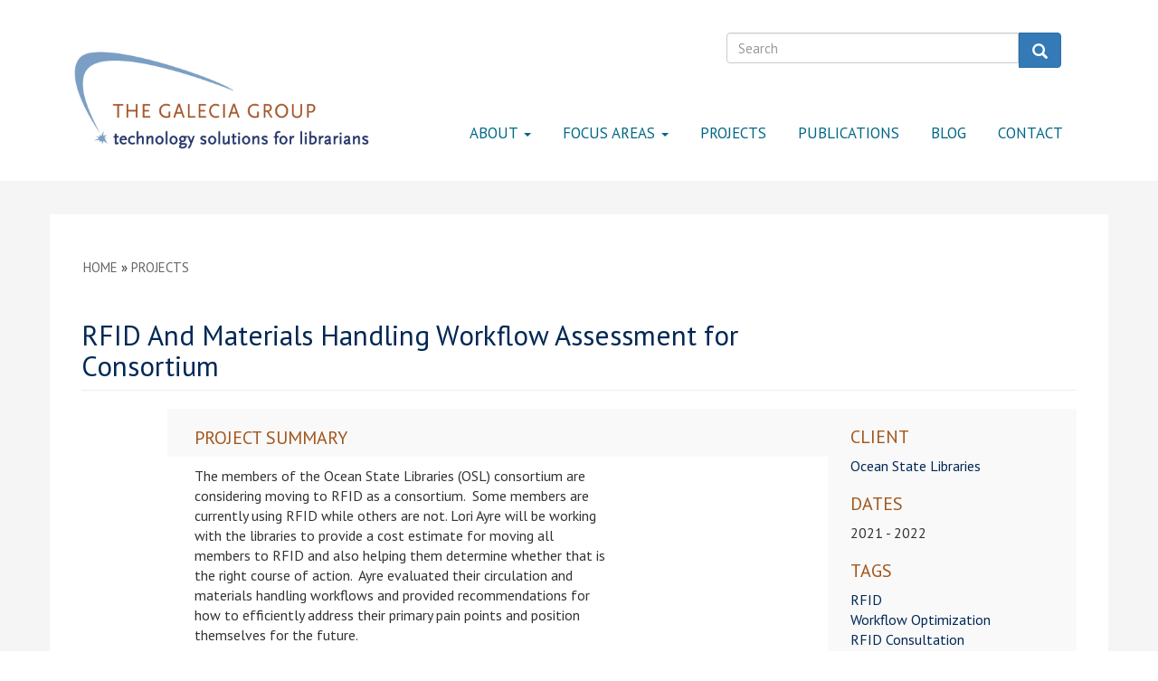

--- FILE ---
content_type: text/html; charset=utf-8
request_url: https://galecia.com/project/rfid-and-materials-handling-workflow-assessment-consortium
body_size: 7592
content:
<!DOCTYPE html PUBLIC "-//W3C//DTD XHTML+RDFa 1.0//EN"
  "http://www.w3.org/MarkUp/DTD/xhtml-rdfa-1.dtd">
<html lang="en" dir="ltr" prefix="og: http://ogp.me/ns# article: http://ogp.me/ns/article# book: http://ogp.me/ns/book# profile: http://ogp.me/ns/profile# video: http://ogp.me/ns/video# product: http://ogp.me/ns/product# content: http://purl.org/rss/1.0/modules/content/ dc: http://purl.org/dc/terms/ foaf: http://xmlns.com/foaf/0.1/ rdfs: http://www.w3.org/2000/01/rdf-schema# sioc: http://rdfs.org/sioc/ns# sioct: http://rdfs.org/sioc/types# skos: http://www.w3.org/2004/02/skos/core# xsd: http://www.w3.org/2001/XMLSchema# schema: http://schema.org/">
<head profile="http://www.w3.org/1999/xhtml/vocab">
  <meta charset="utf-8">
  <meta name="viewport" content="width=device-width, initial-scale=1.0">
  <meta http-equiv="Content-Type" content="text/html; charset=utf-8" />
<meta name="Generator" content="Drupal 7 (http://drupal.org)" />
<link rel="canonical" href="https://galecia.com/project/rfid-and-materials-handling-workflow-assessment-consortium" />
<link rel="canonical" href="/project/rfid-and-materials-handling-workflow-assessment-consortium" />
<link rel="shortlink" href="/node/53768" />
<link rel="shortcut icon" href="https://galecia.com/sites/all/themes/galecia/favicon.ico" type="image/vnd.microsoft.icon" />
<meta name="description" content="The members of the Ocean State Libraries (OSL) consortium are considering moving to RFID as a consortium. Some members are currently using RFID while others are not. Lori Ayre will be working with the libraries to provide a cost estimate for moving all members to RFID and also helping them determine whether that is the right course of action. Ayre will be evaluating their" />
<meta name="referrer" content="no-referrer" />
<meta name="generator" content="Drupal 7 (https://www.drupal.org)" />
<link rel="canonical" href="https://galecia.com/project/rfid-and-materials-handling-workflow-assessment-consortium" />
<link rel="shortlink" href="https://galecia.com/node/53768" />
<meta property="og:title" content="RFID And Materials Handling Workflow Assessment for Consortium" />
<meta property="og:description" content="The members of the Ocean State Libraries (OSL) consortium are considering moving to RFID as a consortium. Some members are currently using RFID while others are not. Lori Ayre will be working with the libraries to provide a cost estimate for moving all members to RFID and also helping them determine whether that is the right course of action. Ayre will be evaluating their circulation and materials handling workflows and providing recommendations for how to efficiently address their primary pain points and position themselves for the future." />
<meta property="og:updated_time" content="2022-11-26T07:44:02-08:00" />
<meta property="article:published_time" content="2021-07-20T08:39:43-07:00" />
<meta property="article:modified_time" content="2022-11-26T07:44:02-08:00" />
  <title>RFID And Materials Handling Workflow Assessment for Consortium | The Galecia Group</title>
  <link rel="stylesheet" href="//maxcdn.bootstrapcdn.com/font-awesome/4.3.0/css/font-awesome.min.css">  <link type="text/css" rel="stylesheet" href="https://galecia.com/sites/default/files/css/css_lQaZfjVpwP_oGNqdtWCSpJT1EMqXdMiU84ekLLxQnc4.css" media="all" />
<link type="text/css" rel="stylesheet" href="https://galecia.com/sites/default/files/css/css_0rbwqHFVVlno8xnEjn9I_S84Ni2t3NjgWtn4n4Pk6MU.css" media="all" />
<link type="text/css" rel="stylesheet" href="https://galecia.com/sites/default/files/css/css_PyhVXLHnwrvOsxLBRsH1NNpaaHtBqWLvP2IKD-LLyI8.css" media="all" />
<link type="text/css" rel="stylesheet" href="https://cdn.jsdelivr.net/npm/bootstrap@3.3.5/dist/css/bootstrap.min.css" media="all" />
<link type="text/css" rel="stylesheet" href="https://galecia.com/sites/default/files/css/css_iCKkiNj64hy-Rw_NKTHGc9waVRmH06K94D809rQ-tJ8.css" media="all" />
<link rel="stylesheet" media="all" href="//fonts.googleapis.com/css2?family=PT+Sans:ital,wght@0,400;0,700;1,400;1,700&amp;display=swap" />
<style>
    h1,
    h2,
    h1 a,
    h2 a {
        font-family: "PT Sans", sans-serif;
    }

    h3,
    h4,
    h5,
    h6,
    h3 a {
        font-family: "PT Sans", sans-serif;
    }

    body,
    p,
    a,
    li {
        font-family: "PT Sans", sans-serif;
    }

    .page-library-tech-training p {
        color: #002d72;
    }

    .page-library-tech-training .ltt-intro-header {
        margin-bottom: 30px;
    }

    .page-library-tech-training .jumbotron {
        padding: 20px !important;
        align-items: flex-start;
        display: flex;
        align-content: space-between;
        height: 225px;
        flex-direction: column-reverse;
        font-size: 2.2em;
        text-transform: uppercase;
        color: #fff !important;
        background-color: #a1561c !important;
    }

    .page-library-tech-training .btn-ltt {
        background: #a1561c !important;
        border-color: #a1561c !important;
        text-decoration: none !important;
    }

    .page-library-tech-training .ltt-panel {
        margin-left: 19px;
        padding: 12px;
        border-radius: 15px !important;
    }

    .page-library-tech-training .ltt-panel h4 {
        margin-top: 0;
        color: #002d72;
        font-weight: bold;
        padding-bottom: 10px;
        text-transform: none;
    }

    .page-library-tech-training .scratch-intro {
        margin: 30px 0 8px 5px;
    }

  hr {
      margin-top: 20px;
      margin-bottom: 20px;
      border: 0;
      border-top: 2px solid #aaa;
  }

.workshop-banner img {
    width: -webkit-fill-available;
}

table {
  border-collapse: collapse;
  
  font-family: Arial, sans-serif;
}

th, td {
  border: 1px solid #ddd;
  padding: 8px;
  text-align: left;
}

th {
  background-color: #f2f2f2;
}

tr:nth-child(even) {
  background-color: #f9f9f9;
}

img {
  height: auto;
}

</style>

  <link rel="stylesheet" type="text/css" href="/sites/all/themes/galecia/owl-carousel/owl.carousel.css">
  <link rel="stylesheet" type="text/css" href="/sites/all/themes/galecia/owl-carousel/owl.theme.css">
<!-- HTML5 element support for IE6-8 -->
  <!--[if lt IE 9]>
    <script src="//html5shiv.googlecode.com/svn/trunk/html5.js"></script>
  <![endif]-->
  <script src="https://use.typekit.net/lkp8amd.js"></script>
  <script>try{Typekit.load({ async: true });}catch(e){}</script>
  <script src="//ajax.googleapis.com/ajax/libs/jquery/2.2.4/jquery.min.js"></script>
<script>window.jQuery || document.write("<script src='/sites/all/modules/jquery_update/replace/jquery/2.2/jquery.min.js'>\x3C/script>")</script>
<script src="https://galecia.com/sites/default/files/js/js_GOikDsJOX04Aww72M-XK1hkq4qiL_1XgGsRdkL0XlDo.js"></script>
<script src="https://galecia.com/sites/default/files/js/js_onbE0n0cQY6KTDQtHO_E27UBymFC-RuqypZZ6Zxez-o.js"></script>
<script src="https://cdn.jsdelivr.net/npm/bootstrap@3.3.5/dist/js/bootstrap.min.js"></script>
<script src="https://galecia.com/sites/default/files/js/js_7Osq2Pj8028jMBHwYjZqazv8qyVrgcX-M07iFwcjGp8.js"></script>
<script>(function(i,s,o,g,r,a,m){i["GoogleAnalyticsObject"]=r;i[r]=i[r]||function(){(i[r].q=i[r].q||[]).push(arguments)},i[r].l=1*new Date();a=s.createElement(o),m=s.getElementsByTagName(o)[0];a.async=1;a.src=g;m.parentNode.insertBefore(a,m)})(window,document,"script","https://www.google-analytics.com/analytics.js","ga");ga("create", "UA-1317501-1", {"cookieDomain":".galecia.com"});ga("set", "anonymizeIp", true);ga("send", "pageview");</script>
<script>jQuery.extend(Drupal.settings, {"basePath":"\/","pathPrefix":"","setHasJsCookie":0,"ajaxPageState":{"theme":"galecia","theme_token":"IriyUiKrQVTpvbVdFUCdOyv4GUtEx7rDV_dRwaT-5_U","js":{"sites\/all\/themes\/bootstrap\/js\/bootstrap.js":1,"\/\/ajax.googleapis.com\/ajax\/libs\/jquery\/2.2.4\/jquery.min.js":1,"0":1,"misc\/jquery-extend-3.4.0.js":1,"misc\/jquery-html-prefilter-3.5.0-backport.js":1,"misc\/jquery.once.js":1,"misc\/drupal.js":1,"sites\/all\/modules\/jquery_update\/js\/jquery_browser.js":1,"misc\/form-single-submit.js":1,"https:\/\/cdn.jsdelivr.net\/npm\/bootstrap@3.3.5\/dist\/js\/bootstrap.min.js":1,"sites\/all\/libraries\/colorbox\/jquery.colorbox-min.js":1,"sites\/all\/modules\/colorbox\/js\/colorbox.js":1,"sites\/all\/modules\/google_analytics\/googleanalytics.js":1,"1":1},"css":{"modules\/system\/system.base.css":1,"sites\/all\/modules\/date\/date_api\/date.css":1,"sites\/all\/modules\/date\/date_popup\/themes\/datepicker.1.7.css":1,"modules\/field\/theme\/field.css":1,"modules\/node\/node.css":1,"sites\/all\/modules\/views\/css\/views.css":1,"sites\/all\/modules\/media\/modules\/media_wysiwyg\/css\/media_wysiwyg.base.css":1,"sites\/all\/libraries\/colorbox\/example5\/colorbox.css":1,"sites\/all\/modules\/ctools\/css\/ctools.css":1,"sites\/all\/modules\/panels\/css\/panels.css":1,"sites\/all\/modules\/civicrm\/css\/crm-i.css":1,"sites\/all\/modules\/civicrm\/css\/civicrm.css":1,"https:\/\/cdn.jsdelivr.net\/npm\/bootstrap@3.3.5\/dist\/css\/bootstrap.min.css":1,"sites\/all\/themes\/galecia\/css\/style.css":1}},"colorbox":{"transition":"fade","speed":"350","opacity":"0.85","slideshow":false,"slideshowAuto":true,"slideshowSpeed":"2500","slideshowStart":"start slideshow","slideshowStop":"stop slideshow","current":"{current} of {total}","previous":"\u00ab Prev","next":"Next \u00bb","close":"Close","overlayClose":true,"returnFocus":true,"maxWidth":"98%","maxHeight":"98%","initialWidth":"500","initialHeight":"400","fixed":true,"scrolling":true,"mobiledetect":true,"mobiledevicewidth":"480px","file_public_path":"\/sites\/default\/files","specificPagesDefaultValue":"admin*\nimagebrowser*\nimg_assist*\nimce*\nnode\/add\/*\nnode\/*\/edit\nprint\/*\nprintpdf\/*\nsystem\/ajax\nsystem\/ajax\/*"},"better_exposed_filters":{"views":{"blogs":{"displays":{"block_2":{"filters":[]}}}}},"googleanalytics":{"trackOutbound":1,"trackMailto":1,"trackDownload":1,"trackDownloadExtensions":"7z|aac|arc|arj|asf|asx|avi|bin|csv|doc(x|m)?|dot(x|m)?|exe|flv|gif|gz|gzip|hqx|jar|jpe?g|js|mp(2|3|4|e?g)|mov(ie)?|msi|msp|pdf|phps|png|ppt(x|m)?|pot(x|m)?|pps(x|m)?|ppam|sld(x|m)?|thmx|qtm?|ra(m|r)?|sea|sit|tar|tgz|torrent|txt|wav|wma|wmv|wpd|xls(x|m|b)?|xlt(x|m)|xlam|xml|z|zip","trackColorbox":1,"trackDomainMode":1},"urlIsAjaxTrusted":{"\/project\/rfid-and-materials-handling-workflow-assessment-consortium":true},"bootstrap":{"anchorsFix":1,"anchorsSmoothScrolling":1,"formHasError":1,"popoverEnabled":1,"popoverOptions":{"animation":1,"html":0,"placement":"right","selector":"","trigger":"click","triggerAutoclose":1,"title":"","content":"","delay":0,"container":"body"},"tooltipEnabled":1,"tooltipOptions":{"animation":1,"html":0,"placement":"auto left","selector":"","trigger":"hover focus","delay":0,"container":"body"}}});</script>
  <script type="text/javascript" src="/sites/all/themes/galecia/js/bootstrap-hover-dropdown.js"></script>
  <script type="text/javascript" src="/sites/all/themes/galecia/owl-carousel/owl.carousel.min.js"></script>
  <script>
    jQuery(document).ready(function(){
      jQuery('.dropdown-toggle').dropdownHover();
      jQuery("#spotlight-carousel").owlCarousel({
        navigation: true,
        autoPlay: true,
        stopOnHover: true,
        paginationNumbers: true,
        singleItem: true
      });
      jQuery("#blog-post-full-view-body .body-field-content *").removeAttr('style');
      jQuery(".panel-info .pane-title").addClass("panel-heading");
      jQuery(".panel-info .pane-content").addClass("panel-body");
      jQuery(".container-quote_wrapper .views-field-edit-node a").addClass("btn btn-warning btn-sm");
      jQuery("#block-menu-menu-focus-areas ul.nav").addClass("nav-pills");
      jQuery(".node-page .field-type-taxonomy-term-reference .field-label").html('<i class="fa fa-tags fa-2"></i> ');
      jQuery(".blog-post-tags a").addClass("label label-default").prepend('<i class="fa fa-tag"></i> ');
      jQuery("#block-views-exp-presentations-page #edit-keys").attr("placeholder", "Find a Presentation");
      jQuery("#block-views-exp-presentations-page button").html('<i class="fa fa-search"></i> ');
      jQuery("#block-views-exp-projects-page #edit-keys").attr("placeholder", "Find a Project");
      jQuery("#block-views-exp-projects-page button").html('<i class="fa fa-search"></i> ');
      jQuery("#views-exposed-form-blogs-panel-pane-1 #edit-keys").attr("placeholder", "Find a Post");
      jQuery("#views-exposed-form-blogs-panel-pane-1 button").html('<i class="fa fa-search"></i> ');
      jQuery("#block-block-views-exp-blogs-page #edit-keys").attr("placeholder", "Find a Post");
      jQuery("#block-block-views-exp-blogs-page button").html('<i class="fa fa-search"></i> ');
      jQuery("#block-views-exp-blogs-page-1 #edit-keys").attr("placeholder", "Find a Post");
      jQuery("#block-views-exp-blogs-page-1 button").html('<i class="fa fa-search"></i> ');
    });
  </script>
</head>
<body class="html not-front not-logged-in no-sidebars page-node page-node- page-node-53768 node-type-project presentation" >
  <div id="skip-link">
    <a href="#main-content" class="element-invisible element-focusable">Skip to main content</a>
  </div>
    <header id="navbar" role="banner" class="navbar container-fluid navbar-inverse">
  <div class="container">
    <div class="row">
          </div>
    <div class="navbar-header">
            <a class="logo navbar-btn pull-left" href="/" title="Home">
        <img src="https://galecia.com/sites/default/files/GG%20tagline%20logo.png" alt="Home" />
      </a>
                  <!-- .btn-navbar is used as the toggle for collapsed navbar content -->
      <button type="button" class="navbar-toggle" data-toggle="collapse" data-target=".navbar-collapse">
        <span class="sr-only">Toggle navigation</span>
        <span class="icon-bar"></span>
        <span class="icon-bar"></span>
        <span class="icon-bar"></span>
      </button>
    </div>
          <div class="navbar-collapse collapse">
        <nav role="navigation" class="main-navigation">
                        <div class="region region-navigation">
    <section id="block-search-form" class="block block-search clearfix">

      
  <form class="form-search content-search" action="/project/rfid-and-materials-handling-workflow-assessment-consortium" method="post" id="search-block-form" accept-charset="UTF-8"><div><div>
      <h2 class="element-invisible">Search form</h2>
    <div class="input-group"><input title="Enter the terms you wish to search for." placeholder="Search" class="form-control form-text" type="text" id="edit-search-block-form--2" name="search_block_form" value="" size="15" maxlength="128" /><span class="input-group-btn"><button type="submit" class="btn btn-primary"><span class="icon glyphicon glyphicon-search" aria-hidden="true"></span>
</button></span></div><div class="form-actions form-wrapper form-group" id="edit-actions"><button class="element-invisible btn btn-primary form-submit" type="submit" id="edit-submit" name="op" value="Search">Search</button>
</div><input type="hidden" name="form_build_id" value="form-6cXFCvkefwJggmN5bfRd3ANEUWKxLlt3r11EfAUfMZM" />
<input type="hidden" name="form_id" value="search_block_form" />
</div>
</div></form>
</section>
  </div>
                                <ul class="menu nav navbar-nav"><li class="first expanded dropdown"><a href="/content/about" class="dropdown-toggle" data-toggle="dropdown">About <span class="caret"></span></a><ul class="dropdown-menu"><li class="first leaf"><a href="/content/lori-bowen-ayre-mlis">Lori Bowen Ayre, MLIS</a></li>
<li class="leaf"><a href="/content/galecia-associates">Galecia Associates</a></li>
<li class="leaf"><a href="/content/why-galecia">Why &quot;Galecia?&quot;</a></li>
<li class="last leaf"><a href="/clients">Client List</a></li>
</ul></li>
<li class="expanded dropdown"><a href="/content/focus-areas" class="dropdown-toggle" data-toggle="dropdown">Focus Areas <span class="caret"></span></a><ul class="dropdown-menu"><li class="first expanded"><a href="/content/automated-materials-handling">Automated Materials Handling</a></li>
<li class="expanded"><a href="/content/rfid">RFID</a></li>
<li class="expanded"><a href="/content/workflow-optimization">Workflow Optimization</a></li>
<li class="collapsed"><a href="/civic-tech">Civic Technology for Libraries</a></li>
<li class="last collapsed"><a href="/training">Library Tech Training</a></li>
</ul></li>
<li class="leaf"><a href="/projects">Projects</a></li>
<li class="collapsed"><a href="/publications">Publications</a></li>
<li class="leaf"><a href="/blog">Blog</a></li>
<li class="last collapsed"><a href="/contact" title="Contact us!">Contact</a></li>
</ul>                            </nav>
      </div>
      </div>
</header>
<div class="main-container container-fluid">
  <header role="banner" id="page-header">
          </header> <!-- /#page-header -->
  <div id="main-content-wrapper">
                <div class="container" id="main-container">
      <div class="row" id="page-header-wrapper">
        <h2 class="element-invisible">You are here</h2><div class="breadcrumb"><span class="inline odd first"><a href="/">Home</a></span> <span class="delimiter">»</span> <span class="inline even last"><a href="/projects">Projects</a></span></div>                          <h1 class="page-header">
            <span class="page-title">
              RFID And Materials Handling Workflow Assessment for Consortium            </span>
          </h1>
                      </div>
      <div class="row">
                <section class="col-sm-12">
          <a id="main-content"></a>
                                                                          <div class="region region-content">
    <section id="block-system-main" class="block block-system clearfix">

      
  <div class="bootstrap-twocol-stacked" >
  
      <div class="row">
      <div class="panel-panel left col-xs-12 col-sm-9 col-md-9 col-lg-9"><div class="panel-pane pane-panels-mini pane-project-description"  id="project-description" >
  
        <h3 class="pane-title">
      Project Summary    </h3>
    
  
  <div class="pane-content">
    <div class="bootstrap-twocol-stacked" id="mini-panel-project_description">
  
      <div class="row">
            <div class="panel-panel right col-xs-12 col-sm-8 col-md-8 col-lg-8"><div class="panel-pane pane-entity-field pane-node-body"  >
  
      
  
  <div class="pane-content">
    <div class="field field-name-body field-type-text-with-summary field-label-hidden"><div class="field-items"><div class="field-item even" property="content:encoded"><p>The members of the Ocean State Libraries (OSL)&nbsp;consortium are considering moving to RFID as a consortium.&nbsp; Some members are currently using RFID while others are not. Lori Ayre will be working with the libraries to provide a cost estimate for moving all members to RFID and also helping them determine whether that is the right course of action.&nbsp; Ayre evaluated&nbsp;their circulation and materials handling workflows and provided&nbsp;recommendations for how to efficiently address their primary pain points and position themselves for the future.&nbsp;</p>
</div></div></div>  </div>

  
  </div>
</div>
    </div>
  
  </div>
  </div>

  
  </div>
</div>
      <div class="panel-panel right col-xs-12 col-sm-3 col-md-3 col-lg-3" id="right-sidebar"><div class="panel-pane pane-entity-field pane-node-field-client"  >
  
        <h3 class="pane-title">
      Client    </h3>
    
  
  <div class="pane-content">
    <div class="field field-name-field-client field-type-link-field field-label-hidden"><div class="field-items"><div class="field-item even" property=""><a href="https://www.oslri.org/">Ocean State Libraries</a></div></div></div>  </div>

  
  </div>
<div class="panel-pane pane-entity-field pane-node-field-dates-client"  >
  
        <h3 class="pane-title">
      Dates    </h3>
    
  
  <div class="pane-content">
    <div class="field field-name-field-dates-client field-type-text field-label-hidden"><div class="field-items"><div class="field-item even" property="">2021 - 2022</div></div></div>  </div>

  
  </div>
<div class="panel-pane pane-entity-field pane-node-field-tags"  >
  
        <h3 class="pane-title">
      Tags    </h3>
    
  
  <div class="pane-content">
    <div class="field field-name-field-tags field-type-taxonomy-term-reference field-label-hidden"><div class="field-items"><div class="field-item even"><a href="/tags/rfid" typeof="skos:Concept" property="rdfs:label skos:prefLabel" datatype="">RFID</a></div><div class="field-item odd"><a href="/tags/workflow-optimization" typeof="skos:Concept" property="rdfs:label skos:prefLabel" datatype="">Workflow Optimization</a></div><div class="field-item even"><a href="/tags/rfid-consultation" typeof="skos:Concept" property="rdfs:label skos:prefLabel" datatype="">RFID Consultation</a></div></div></div>  </div>

  
  </div>
</div>
    </div>
  
  </div>

</section>
  </div>
                  </section>
                </div>
      </div>
    </div>
      </div>
</div>
<footer class="footer" id="footer_wrapper">
  <div class="container">
    <div class="row">
          </div>
    <div class="row">
      <div class="col-md-4" id="footer-left-wrapper">
          <div class="region region-footer-left">
    <section id="block-views-blogs-block-2" class="block block-views footer-news-block pane-blogs clearfix">

        <h2 class="block-title">Noteworthy</h2>
    
  <div class="view view-blogs view-id-blogs view-display-id-block_2 panel panel-default recent-blog-posts view-dom-id-db88820d59f881033addd2ebbc27d253">
        
  
  
      <div class="view-content">
      <div class="item-list panel-body">    <ul class="list-unstyled">          <li class="">  
  <div class="views-field views-field-title">        <span class="field-content"><a href="/blogs/jim-craner/using-ai-determine-political-point-view-books">Using AI to Determine the Political Point of View of Books</a></span>  </div>  
  <div class="post-date">        <span>Mar 14, 2024</span>  </div>  
  <div class="views-field views-field-term-node-tid blog-post-tags">        <span class="field-content"><a href="/tags/ai">AI</a> <a href="/tags/readers-advisory">readers advisory</a> <a href="/tags/training">training</a></span>  </div></li>
          <li class="">  
  <div class="views-field views-field-title">        <span class="field-content"><a href="/blogs/jim-craner/more-racism-ai-models-news-unfortunately">More &quot;Racism in AI Models&quot; News, Unfortunately.</a></span>  </div>  
  <div class="post-date">        <span>Mar 12, 2024</span>  </div>  
  <div class="views-field views-field-term-node-tid blog-post-tags">        <span class="field-content"><a href="/tags/ai">AI</a> <a href="/tags/bias">bias</a> <a href="/tags/training">training</a></span>  </div></li>
          <li class="">  
  <div class="views-field views-field-title">        <span class="field-content"><a href="/blogs/lori-ayre/job-description-business-development-representative">Job Description: Business Development Representative</a></span>  </div>  
  <div class="post-date">        <span>Nov 10, 2023</span>  </div>  
  <div class="views-field views-field-term-node-tid blog-post-tags">        <span class="field-content"></span>  </div></li>
          <li class="">  
  <div class="views-field views-field-title">        <span class="field-content"><a href="/blogs/jim-craner/testing-gpt-4s-new-computer-vision-capability-inside-and-outside-library">Testing GPT-4&#039;s New &quot;Computer Vision&quot; Capability Inside - and Outside - of the Library</a></span>  </div>  
  <div class="post-date">        <span>Nov 8, 2023</span>  </div>  
  <div class="views-field views-field-term-node-tid blog-post-tags">        <span class="field-content"></span>  </div></li>
          <li class="">  
  <div class="views-field views-field-title">        <span class="field-content"><a href="/blogs/jim-craner/ai-based-document-remixing-tool">AI-based Document &quot;Remixing&quot; Tool</a></span>  </div>  
  <div class="post-date">        <span>Nov 1, 2023</span>  </div>  
  <div class="views-field views-field-term-node-tid blog-post-tags">        <span class="field-content"><a href="/tags/ai">AI</a> <a href="/tags/grantwriting">grantwriting</a> <a href="/tags/training">training</a></span>  </div></li>
      </ul></div>    </div>
  
  
  
      
<div class="more-link">
  <a href="/blog">
    more  </a>
</div>
  
  
  
</div>
</section>
  </div>
      </div>
      <div class="col-md-4" id="footer-middle-wrapper">
          <div class="region region-footer-middle">
    <section id="block-block-2" class="block block-block footer-news-block pinterest-feed center-block clearfix">

        <h2 class="block-title">Pinterest</h2>
    
  <a data-pin-do="embedUser" href="https://www.pinterest.com/galecia/" data-pin-scale-width="100" data-pin-scale-height="600" data-pin-board-width="550">Visit Lori Ayre, The Galecia Group's profile on Pinterest.</a><!-- Please call pinit.js only once per page --><script type="text/javascript" async="" src="//assets.pinterest.com/js/pinit.js"></script>
</section>
  </div>
      </div>
      <div class="col-md-4" id="footer-right-wrapper">
          <div class="region region-footer-right">
    <section id="block-block-3" class="block block-block footer-news-block twitter-feed clearfix">

        <h2 class="block-title">Twitter</h2>
    
  <a class="twitter-timeline" data-height="650" data-dnt="true" href="https://twitter.com/GaleciaGroup?ref_src=twsrc%5Etfw">Tweets by GaleciaGroup</a> <script async src="https://platform.twitter.com/widgets.js" charset="utf-8"></script>
</section>
  </div>
      </div>
    </div>
    <div class="row">
        <div class="region region-footer-bottom">
    <section id="block-block-10" class="block block-block clearfix">

      
  <p>All content © 2000 - 2025, The Galecia Group • 15 Old Creek Road, Petaluma, CA 94952 • 707.763.6869 tel •&nbsp;<a class="text-info" href="mailto:info@galecia.com" style="color:white">info@galecia.com</a><br>Unless otherwise expressly stated, all original material of whatever nature created by Lori Bowen Ayre for inclusion in this website is licensed under a&nbsp;<a style="color:white">Creative Commons "BY-NC-SA 3.0" License</a>. <a href="https://galecia.com/user/login">Login</a></p>

</section>
  </div>
    </div>
  </div>
</footer>
  <script src="https://galecia.com/sites/default/files/js/js_MRdvkC2u4oGsp5wVxBG1pGV5NrCPW3mssHxIn6G9tGE.js"></script>
</body>
</html>
